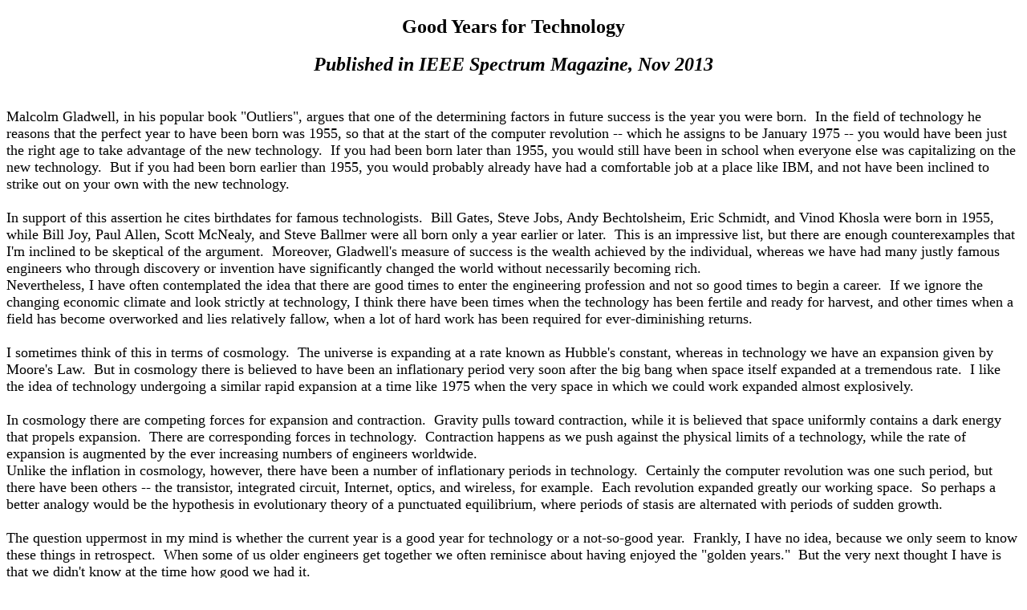

--- FILE ---
content_type: text/html
request_url: http://boblucky.com/reflect/nov13.html
body_size: 2677
content:
<!DOCTYPE html PUBLIC "-//W3C//DTD XHTML 1.0 Transitional//EN" "http://www.w3.org/TR/xhtml1/DTD/xhtml1-transitional.dtd">
<html xmlns="http://www.w3.org/1999/xhtml">
<head>
<meta http-equiv="Content-Type" content="text/html; charset=utf-8" />
<title>Untitled Document</title>
<style type="text/css">
body,td,th {
	font-size: 18px;
	color: #000;
}
h2 {
	font-size: 24px;
}
</style>
</head>

<body>
<h2 align="center"><strong>Good Years for  Technology</strong></h2>
<h2 align="center"><em>Published in IEEE Spectrum Magazine, Nov 2013</em></h2>
<p align="left"><br />
  Malcolm  Gladwell, in his popular book &quot;Outliers&quot;, argues that one of the  determining factors in future success is the year you were born.  In the field of technology he reasons that  the perfect year to have been born was 1955, so that at the start of the  computer revolution -- which he assigns to be January 1975 -- you would have  been just the right age to take advantage of the new technology.  If you had been born later than 1955, you  would still have been in school when everyone else was capitalizing on the new  technology.  But if you had been born earlier  than 1955, you would probably already have had a comfortable job at a place  like IBM, and not have been inclined to strike out on your own with the new  technology.<br />
  <br />
  In support of this assertion he cites birthdates for famous technologists.  Bill Gates, Steve Jobs, Andy Bechtolsheim,  Eric Schmidt, and Vinod Khosla were born in 1955, while Bill Joy, Paul Allen,  Scott McNealy, and Steve Ballmer were all born only a year earlier or later.  This is an impressive list, but there are  enough counterexamples that I'm inclined to be skeptical of the argument.  Moreover, Gladwell's measure of success is  the wealth achieved by the individual, whereas we have had many justly famous  engineers who through discovery or invention have significantly changed the  world without necessarily becoming rich.<br />
Nevertheless,  I have often contemplated the idea that there are good times to enter the  engineering profession and not so good times to begin a career.  If we ignore the changing economic climate  and look strictly at technology, I think there have been times when the technology  has been fertile and ready for harvest, and other times when a field has become  overworked and lies relatively fallow, when a lot of hard work has been  required for ever-diminishing returns.<br />
<br />
  I sometimes  think of this in terms of cosmology.  The  universe is expanding at a rate known as Hubble's constant, whereas in  technology we have an expansion given by Moore's Law.  But in cosmology there is believed to have  been an inflationary period very soon after the big bang when space itself  expanded at a tremendous rate.  I like  the idea of technology undergoing a similar rapid expansion at a time like 1975  when the very space in which we could work expanded almost explosively.<br />
  <br />
  In cosmology  there are competing forces for expansion and contraction.  Gravity pulls toward contraction, while it is  believed that space uniformly contains a dark energy that propels  expansion.  There are corresponding  forces in technology.  Contraction  happens as we push against the physical limits of a technology, while the rate  of expansion is augmented by the ever increasing numbers of engineers worldwide.<br />
  Unlike the  inflation in cosmology, however, there have been a number of inflationary  periods in technology.  Certainly the  computer revolution was one such period, but there have been others -- the  transistor, integrated circuit, Internet, optics, and wireless, for  example.  Each revolution expanded  greatly our working space.  So perhaps a  better analogy would be the hypothesis in evolutionary theory of a punctuated  equilibrium, where periods of stasis are alternated with periods of sudden  growth. <br />
  <br />
  The question  uppermost in my mind is whether the current year is a good year for technology  or a not-so-good year.  Frankly, I have  no idea, because we only seem to know these things in retrospect.  When some of us older engineers get together  we often reminisce about having enjoyed the &quot;golden years.&quot;  But the very next thought I have is that we  didn't know at the time how good we had it.<br />
  For some  years after the transistor had been invented, the schools still taught vacuum  tubes.  Although the integrated circuit  had been invented by Kilby in 1962, none of the IEEE Fellows writing about the  future in the Proceeding of the IEEE in 1965 thought it worthy of mention.  The Internet snuck up on us even as we were  using it.  And so forth.  Each time the walls around us had moved  outwards and yet we still felt confined to the smaller space to which we had  become accustomed.<br />
  <br />
  So perhaps  in twenty years some columnist for Spectrum will write about what a good year  it was in 2013.<br />
But maybe  not.</p>
<!-- WiredMinds eMetrics tracking with Enterprise Edition V5.4 START -->
<script type='text/javascript' src='https://count.carrierzone.com/app/count_server/count.js'></script>
<script type='text/javascript'><!--
wm_custnum='76a68f224f212acc';
wm_page_name='nov13.html';
wm_group_name='/services/webpages/b/o/boblucky.com/public/reflect';
wm_campaign_key='campaign_id';
wm_track_alt='';
wiredminds.count();
// -->
</script>
<!-- WiredMinds eMetrics tracking with Enterprise Edition V5.4 END -->
</body>
</html>
